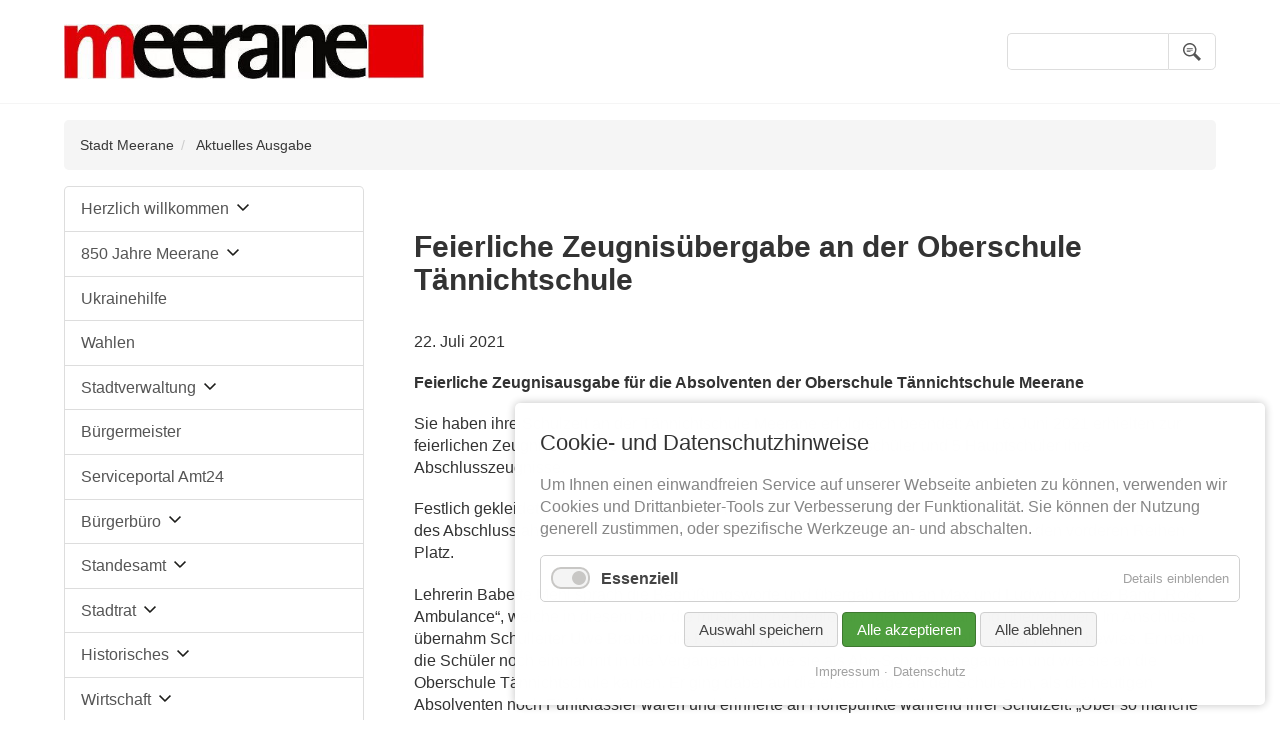

--- FILE ---
content_type: text/html; charset=UTF-8
request_url: https://meerane.de/aktuelles-ausgabe/feierliche-zeugnisuebergabe-in-der-oberschule-taennichtschule.html
body_size: 68182
content:
<!DOCTYPE html>
<html lang="de">
<head>

      <meta charset="UTF-8">
    <title>Feierliche Zeugnisübergabe an der Oberschule Tännichtschule - Stadt Meerane</title>
    <base href="https://meerane.de/">

          <meta name="robots" content="index,follow">
      <meta name="description" content="">
      <meta name="generator" content="Contao Open Source CMS">
    
    
    <meta name="viewport" content="width=device-width, initial-scale=1.0">
        <link rel="stylesheet" href="assets/css/layout.min.css,responsive.min.css,reset.min.css,mobile-menu.min....-212af5dd.css">        <script src="assets/js/jquery.min.js,mobile-menu.jquery.min.js,cookiebar.min.js-ad4278a1.js"></script>  
</head>
<body id="top">

      
    <div id="wrapper">

                        <header id="header">
            <div class="inside">
              
<div class="ce_image header-item logo-no-svg block" id="home-link">

        
  
  
<figure class="image_container">
      <a href="herzlich-willkommen.html">
  
  
  <picture>
          <source srcset="assets/images/d/logo-meerane-efbbae77.jpg 360w, assets/images/e/logo-meerane-51bbf3c6.jpg 90w, assets/images/b/logo-meerane-cc6f6da4.jpg 180w, assets/images/0/logo-meerane-272245d8.jpg 270w, assets/images/8/logo-meerane-2376c309.jpg 480w" sizes="100vw" media="(max-width: 360px)" width="360" height="56">
          <source srcset="assets/images/d/logo-meerane-efbbae77.jpg 360w, assets/images/e/logo-meerane-51bbf3c6.jpg 90w, assets/images/b/logo-meerane-cc6f6da4.jpg 180w, assets/images/0/logo-meerane-272245d8.jpg 270w, assets/images/8/logo-meerane-2376c309.jpg 480w" sizes="100vw" media="(max-width: 768px)" width="360" height="56">
    
<img src="assets/images/d/logo-meerane-efbbae77.jpg" srcset="assets/images/d/logo-meerane-efbbae77.jpg 360w, assets/images/e/logo-meerane-51bbf3c6.jpg 90w, assets/images/b/logo-meerane-cc6f6da4.jpg 180w, assets/images/0/logo-meerane-272245d8.jpg 270w, assets/images/8/logo-meerane-2376c309.jpg 480w" sizes="33vw" width="360" height="56" alt="Startseite Stadt Meerane">

  </picture>

      </a>
  
  </figure>



</div>
  

<!-- indexer::stop -->
<nav class="mod_customnav header-item block" id="nav-main">

  
  <a href="aktuelles-ausgabe/feierliche-zeugnisuebergabe-in-der-oberschule-taennichtschule.html#skipNavigation2" class="invisible">Navigation überspringen</a>

  
<ul class="level_1">
            <li class="trail first"><a href="meerane-aktuelles-archiv.html" title="Aktuelles/Archiv" class="trail first">Aktuelles/Archiv</a></li>
                <li><a href="stadtverwaltung.html" title="Stadtverwaltung">Stadtverwaltung</a></li>
                <li class="last"><a href="veranstaltungskalender-meerane-2018.html" title="Veranstaltungskalender" class="last">Veranstaltungskalender</a></li>
      </ul>

  <span id="skipNavigation2" class="invisible"></span>

</nav>
<!-- indexer::continue -->

<!-- indexer::stop -->
<div class="mod_mobile_menu block" id="mobile-menu">

        
  
<div id="mobile-menu-72-trigger" class="mobile_menu_trigger">
    <div id="nav-mobile-wrapper">
	<span class="btn-menu-mobile-text">Menü</span>
	<span class="btn-menu-mobile-wrapper">
		<div class="btn-menu-mobile">
			<div class="line l-01"></div>
			<div class="line l-02"></div>
			<div class="btn-menu-mobile-rotate">
				<div class="line l-03"></div>
			</div>
		</div>
	</span>
</div></div>

<div id="mobile-menu-72" class="mobile_menu">
    <div class="inner">
        <button id="btt-mmenu" class="tcon" data-mobile-menu="close">
  	<a href="#" class="tcon-visuallyhidden" data-mobile-menu="close">Schließen</a>
</button>

<!-- indexer::stop -->
<nav class="mod_navigation block" id="nav-mobile-menu">

  
  <a href="aktuelles-ausgabe/feierliche-zeugnisuebergabe-in-der-oberschule-taennichtschule.html#skipNavigation71" class="invisible">Navigation überspringen</a>

  
<ul class="level_1">
            <li class="submenu first"><a href="herzlich-willkommen.html" title="Herzlich willkommen" class="submenu first" aria-haspopup="true">Herzlich willkommen</a>
<ul class="level_2">
            <li class="first"><a href="strasseninfo.html" title="Straßeninfo" class="first">Straßeninfo</a></li>
                <li class="submenu"><a href="stadtportrait.html" title="Stadtportrait" class="submenu" aria-haspopup="true">Stadtportrait</a>
<ul class="level_3">
            <li class="first last"><a href="lage-daten-und-fakten.html" title="Lage, Daten und Fakten" class="first last">Lage, Daten und Fakten</a></li>
      </ul>
</li>
                <li><a href="stadtplan.html" title="Stadtplan">Stadtplan</a></li>
                <li class="submenu"><a href="stadtgebiete.html" title="Stadtgebiete" class="submenu" aria-haspopup="true">Stadtgebiete</a>
<ul class="level_3">
            <li class="first"><a href="crotenlaide.html" title="Crotenlaide" class="first">Crotenlaide</a></li>
                <li><a href="dittrich.html" title="Dittrich">Dittrich</a></li>
                <li><a href="seiferitz.html" title="Seiferitz">Seiferitz</a></li>
                <li class="last"><a href="waldsachsen.html" title="Waldsachsen" class="last">Waldsachsen</a></li>
      </ul>
</li>
                <li class="submenu"><a href="sehenswertes-ii.html" title="Sehenswertes" class="submenu" aria-haspopup="true">Sehenswertes</a>
<ul class="level_3">
            <li class="first"><a href="kunsthaus-markt.html" title="Kunsthaus/Markt" class="first">Kunsthaus/Markt</a></li>
                <li><a href="altes-rathaus-markt.html" title="Altes Rathaus/Markt">Altes Rathaus/Markt</a></li>
                <li><a href="hoehler-hoehlermuseum-415.html" title="Höhler/Höhlermuseum">Höhler/Höhlermuseum</a></li>
                <li><a href="kirche-st-martin-burgberg.html" title="Kirche St. Martin/Burgberg">Kirche St. Martin/Burgberg</a></li>
                <li><a href="pfarrhaus.html" title="Pfarrhaus">Pfarrhaus</a></li>
                <li><a href="italienische-treppe-teichplatz.html" title="Italienische Treppe/Teichplatz">Italienische Treppe/Teichplatz</a></li>
                <li><a href="kirche-st-marien.html" title="Kirche Mutterschaft Mariens Meerane">Kirche Mutterschaft Mariens Meerane</a></li>
                <li><a href="plaetze.html" title="Plätze">Plätze</a></li>
                <li><a href="neues-rathaus.html" title="Neues Rathaus">Neues Rathaus</a></li>
                <li><a href="neobarockes-postgebaeude.html" title="Neobarockes Postgebäude">Neobarockes Postgebäude</a></li>
                <li><a href="steile-wand.html" title="Steile Wand">Steile Wand</a></li>
                <li><a href="brunnen.html" title="Brunnen">Brunnen</a></li>
                <li><a href="villenviertel.html" title="Villenviertel">Villenviertel</a></li>
                <li><a href="parkanlagen.html" title="Parkanlagen">Parkanlagen</a></li>
                <li class="last"><a href="skulpturenpark.html" title="Skulpturenpark" class="last">Skulpturenpark</a></li>
      </ul>
</li>
                <li class="submenu"><a href="das-gibts-nur-in-meerane.html" title="Das gibt&#039;s nur in Meerane" class="submenu" aria-haspopup="true">Das gibt's nur in Meerane</a>
<ul class="level_3">
            <li class="first"><a href="die-steile-wand.html" title="Die &quot;Steile Wand&quot;" class="first">Die "Steile Wand"</a></li>
                <li><a href="friedrich-eduard-bilz.html" title="Friedrich Eduard Bilz">Friedrich Eduard Bilz</a></li>
                <li><a href="muenzsammlung-von-carl-wilhelm-wunderlich.html" title="Münzsammlung von Carl Wilhelm Wunderlich">Münzsammlung von Carl Wilhelm Wunderlich</a></li>
                <li><a href="draufgaengertropfen.html" title="Draufgängertropfen">Draufgängertropfen</a></li>
                <li><a href="guggemusik.html" title="Guggemusik">Guggemusik</a></li>
                <li><a href="die-hoehler.html" title="Die &quot;Höhler&quot;">Die "Höhler"</a></li>
                <li><a href="werner-bochmann.html" title="Werner Bochmann">Werner Bochmann</a></li>
                <li class="last"><a href="souvenirs-buecher-und-mehr-aus-meerane.html" title="Souvenirs, Bücher und mehr aus Meerane" class="last">Souvenirs, Bücher und mehr aus Meerane</a></li>
      </ul>
</li>
                <li><a href="agenda-21.html" title="Agenda 21">Agenda 21</a></li>
                <li><a href="kirchen.html" title="Kirchen">Kirchen</a></li>
                <li><a href="fahren-parken.html" title="Fahren &amp; Parken">Fahren & Parken</a></li>
                <li><a href="verwaltungsgemeinschaft.html" title="Verwaltungsgem. Schönberg">Verwaltungsgem. Schönberg</a></li>
                <li class="last"><a href="partnerstadt.html" title="Partnerstadt" class="last">Partnerstadt</a></li>
      </ul>
</li>
                <li class="submenu"><a href="850-jahre-meerane.html" title="850 Jahre Meerane" class="submenu" aria-haspopup="true">850 Jahre Meerane</a>
<ul class="level_2">
            <li class="first"><a href="video-dokumentation.html" title="Video-Dokumentation" class="first">Video-Dokumentation</a></li>
                <li class="last"><a href="mein-film-fuer-meerane.html" title="Mein Film für Meerane" class="last">Mein Film für Meerane</a></li>
      </ul>
</li>
                <li><a href="ukrainehilfe.html" title="Ukrainehilfe">Ukrainehilfe</a></li>
                <li><a href="wahlen.html" title="Wahlen">Wahlen</a></li>
                <li class="submenu"><a href="stadtverwaltung.html" title="Stadtverwaltung" class="submenu" aria-haspopup="true">Stadtverwaltung</a>
<ul class="level_2">
            <li class="first"><a href="kontaktformular-299.html" title="Kontaktformular" class="first">Kontaktformular</a></li>
                <li><a href="organigramm.html" title="Organigramm/Ansprechpartner">Organigramm/Ansprechpartner</a></li>
                <li class="submenu"><a href="e-mail-s-mime.html" title="e-mail s/mime" class="submenu" aria-haspopup="true">e-mail s/mime</a>
<ul class="level_3">
            <li class="first last"><a href="s-mime-download.html" title="S/Mime Download" class="first last">S/Mime Download</a></li>
      </ul>
</li>
                <li><a href="was-erledige-ich-wo.html" title="WAS erledige ich WO">WAS erledige ich WO</a></li>
                <li><a href="formularservice.html" title="Formularservice">Formularservice</a></li>
                <li class="submenu"><a href="amtsblatt.html" title="Amtsblatt" class="submenu" aria-haspopup="true">Amtsblatt</a>
<ul class="level_3">
            <li class="first"><a href="aktuelle-ausgabe.html" title="Aktuelle Ausgabe" class="first">Aktuelle Ausgabe</a></li>
                <li><a href="archiv-amtsblatt-meerane-ab-3-2018.html" title="Archiv Amtsblatt Meerane (ab 3/2018)">Archiv Amtsblatt Meerane (ab 3/2018)</a></li>
                <li class="last"><a href="termine-meeraner-zeitung-amtsblatt-der-stadt-meerane-2017.html" title="Termine Amtsblatt der Stadt Meerane" class="last">Termine Amtsblatt der Stadt Meerane</a></li>
      </ul>
</li>
                <li><a href="bekanntmachungen.html" title="Bekanntmachungen">Bekanntmachungen</a></li>
                <li><a href="notbekanntmachungen.html" title="Notbekanntmachungen">Notbekanntmachungen</a></li>
                <li class="submenu"><a href="ausschreibungen.html" title="EU-Service" class="submenu" aria-haspopup="true">EU-Service</a>
<ul class="level_3">
            <li class="first"><a href="was-erledige-ich-wo-401.html" title="Dienstleitungsrichtlinie" class="first">Dienstleitungsrichtlinie</a></li>
                <li><a href="efre-programmgemeinde.html" title="EFRE-Programmgemeinde">EFRE-Programmgemeinde</a></li>
                <li class="last"><a href="eu-ausschreibungen.html" title="EU-Ausschreibungen" class="last">EU-Ausschreibungen</a></li>
      </ul>
</li>
                <li><a href="stellenausschreibung.html" title="Stellenausschreibung">Stellenausschreibung</a></li>
                <li><a href="ausschreibungen-403.html" title="Ausschreibungen">Ausschreibungen</a></li>
                <li><a href="beteiligungen-der-stadt.html" title="Beteiligungen der Stadt">Beteiligungen der Stadt</a></li>
                <li><a href="beteiligungsberichte.html" title="Beteiligungsberichte">Beteiligungsberichte</a></li>
                <li class="submenu"><a href="studien-und-berichte.html" title="Studien und Berichte" class="submenu" aria-haspopup="true">Studien und Berichte</a>
<ul class="level_3">
            <li class="first"><a href="laermkartierung-2022.html" title="Lärmkartierung 2022" class="first">Lärmkartierung 2022</a></li>
                <li><a href="laermkartierung-2017.html" title="Lärmkartierung 2017">Lärmkartierung 2017</a></li>
                <li><a href="laermkartierung-2012.html" title="Lärmkartierung 2012">Lärmkartierung 2012</a></li>
                <li><a href="bodenrichtwerte-stichtag-31-12-2016.html" title="Bodenrichtwerte (Stichtag 31.12.2018)">Bodenrichtwerte (Stichtag 31.12.2018)</a></li>
                <li><a href="beteiligungsberichte-220.html" title="Beteiligungsberichte">Beteiligungsberichte</a></li>
                <li><a href="volkshaus-gutachten-zur-denkmalwuerdigkeit.html" title="Volkshaus - Gutachten zur Denkmalwürdigkeit">Volkshaus - Gutachten zur Denkmalwürdigkeit</a></li>
                <li class="last"><a href="brandschutzbedarfsplan-1-fortschreibung.html" title="Brandschutzbedarfsplan 2020" class="last">Brandschutzbedarfsplan 2020</a></li>
      </ul>
</li>
                <li><a href="ortsrecht.html" title="Ortsrecht">Ortsrecht</a></li>
                <li><a href="projekt-stolpersteine.html" title="Projekt Stolpersteine">Projekt Stolpersteine</a></li>
                <li><a href="sanierung-volkshaus.html" title="Sanierung Volkshaus">Sanierung Volkshaus</a></li>
                <li><a href="https://buergerbeteiligung.sachsen.de/portal/meerane/beteiligung/themen/1034648" title="Mängelmelder">Mängelmelder</a></li>
                <li class="submenu"><a href="ausbildung.html" title="Ausbildung" class="submenu" aria-haspopup="true">Ausbildung</a>
<ul class="level_3">
            <li class="first"><a href="berichte-der-auszubildenden-462.html" title="Berichte der Auszubildenden" class="first">Berichte der Auszubildenden</a></li>
                <li class="last"><a href="informationen-zur-ausbildung-verwaltungsangestellte-r.html" title="Informationen zur Ausbildung Verwaltungsfachangestellte/r" class="last">Informationen zur Ausbildung Verwaltungsfachangestellte/r</a></li>
      </ul>
</li>
                <li class="last"><a href="mitarbeiterbereich.html" title="Mitarbeiterbereich" class="last">Mitarbeiterbereich</a></li>
      </ul>
</li>
                <li><a href="buergermeister.html" title="Bürgermeister">Bürgermeister</a></li>
                <li><a href="amt24.html" title="Serviceportal Amt24">Serviceportal Amt24</a></li>
                <li class="submenu"><a href="buergerbuero.html" title="Bürgerbüro" class="submenu" aria-haspopup="true">Bürgerbüro</a>
<ul class="level_2">
            <li class="first"><a href="leistungsuebersicht.html" title="Leistungsübersicht" class="first">Leistungsübersicht</a></li>
                <li><a href="abfall-informationen-397.html" title="Abfall-Informationen">Abfall-Informationen</a></li>
                <li><a href="beglaubigungen-398.html" title="Beglaubigungen">Beglaubigungen</a></li>
                <li><a href="brandschutz-399.html" title="Brandschutz">Brandschutz</a></li>
                <li><a href="einwohnermeldewesen.html" title="Einwohnermeldewesen">Einwohnermeldewesen</a></li>
                <li><a href="formularservice-46.html" title="Formularservice">Formularservice</a></li>
                <li><a href="sachgebiet-gewerbeamt.html" title="Gewerbeangelegenheiten">Gewerbeangelegenheiten</a></li>
                <li><a href="schwerbehindertenservice.html" title="Schwerbehindertenservice">Schwerbehindertenservice</a></li>
                <li><a href="serviceleistungen.html" title="Serviceleistungen">Serviceleistungen</a></li>
                <li class="last"><a href="kontakt-50.html" title="Kontakt" class="last">Kontakt</a></li>
      </ul>
</li>
                <li class="submenu"><a href="heiraten-in-meerane.html" title="Standesamt" class="submenu" aria-haspopup="true">Standesamt</a>
<ul class="level_2">
            <li class="first"><a href="alle-informationen-zum-leistungsumfang-des-standesamt-meerane.html" title="Alle Informationen zum Leistungsumfang des Standesamt Meerane" class="first">Alle Informationen zum Leistungsumfang des Standesamt Meerane</a></li>
                <li><a href="eheschliessung-im-kerzenschein.html" title="Eheschließung im Kerzenschein">Eheschließung im Kerzenschein</a></li>
                <li><a href="eheschliessung-im-alten-rathaus.html" title="Eheschließung im Alten Rathaus">Eheschließung im Alten Rathaus</a></li>
                <li><a href="eheschliessung-in-der-galerei-art-in.html" title="Eheschließung in der Galerie ART IN">Eheschließung in der Galerie ART IN</a></li>
                <li><a href="eheschliessung-in-der-historischen-windmuehle-tettau.html" title="Eheschließung in der historischen Windmühle Tettau">Eheschließung in der historischen Windmühle Tettau</a></li>
                <li><a href="eheschliessung-im-hotel-schwanefeld.html" title="Eheschließung im Romantikhotel Schwanefeld">Eheschließung im Romantikhotel Schwanefeld</a></li>
                <li><a href="pflanzung-eines-baumes-im-meeraner-meerchenwald.html" title="Pflanzung eines Baumes im Meeraner Meerchenwald">Pflanzung eines Baumes im Meeraner Meerchenwald</a></li>
                <li class="last"><a href="urkundenbestellservice.html" title="Urkundenbestellservice" class="last">Urkundenbestellservice</a></li>
      </ul>
</li>
                <li class="submenu"><a href="stadtrat.html" title="Stadtrat" class="submenu" aria-haspopup="true">Stadtrat</a>
<ul class="level_2">
            <li class="first"><a href="fraktionen.html" title="Fraktionen" class="first">Fraktionen</a></li>
                <li><a href="ausschuesse.html" title="Ausschüsse">Ausschüsse</a></li>
                <li class="last"><a href="sitzungstermine.html" title="Sitzungstermine" class="last">Sitzungstermine</a></li>
      </ul>
</li>
                <li class="submenu"><a href="historisches.html" title="Historisches" class="submenu" aria-haspopup="true">Historisches</a>
<ul class="level_2">
            <li class="first"><a href="meer-meerane.html" title="Meer Meerane?" class="first">Meer Meerane?</a></li>
                <li><a href="stadtwappen.html" title="Stadtwappen">Stadtwappen</a></li>
                <li class="submenu"><a href="meeraner-geschichten.html" title="Meeraner Geschichten" class="submenu" aria-haspopup="true">Meeraner Geschichten</a>
<ul class="level_3">
            <li class="first"><a href="altes-rathaus-neues-dienstgebaeude.html" title="Altes Rathaus &amp; neues Dienstgebäude" class="first">Altes Rathaus & neues Dienstgebäude</a></li>
                <li><a href="rettungsschar-freiwillige-feuerwehr.html" title="Rettungsschar &amp; Freiwillige Feuerwehr">Rettungsschar & Freiwillige Feuerwehr</a></li>
                <li><a href="handweber-meeraner-schotten.html" title="Handweber &amp; Meeraner Schotten">Handweber & Meeraner Schotten</a></li>
                <li><a href="karosseriebau-kfz-zulieferer.html" title="Karosseriebau &amp; Kfz-Zulieferer">Karosseriebau & Kfz-Zulieferer</a></li>
                <li class="last"><a href="musikalische-gesellschaft-vereinswesen.html" title="Musikalische Gesellschaft &amp; Vereinswesen" class="last">Musikalische Gesellschaft & Vereinswesen</a></li>
      </ul>
</li>
                <li><a href="beruehmte-meeraner.html" title="Berühmte Meeraner">Berühmte Meeraner</a></li>
                <li><a href="ehrenbuerger-der-stadt-meerane.html" title="Ehrenbürger der Stadt Meerane">Ehrenbürger der Stadt Meerane</a></li>
                <li class="submenu last"><a href="id-100-jahre-karosseriebau.html" title="100 Jahre Karosseriebau" class="submenu last" aria-haspopup="true">100 Jahre Karosseriebau</a>
<ul class="level_3">
            <li class="first"><a href="hornig.html" title="Hornig &amp; Co." class="first">Hornig & Co.</a></li>
                <li><a href="ifa-meerane.html" title="IFA Meerane">IFA Meerane</a></li>
                <li class="last"><a href="automobil-zulieferer.html" title="Automobil-Zulieferer" class="last">Automobil-Zulieferer</a></li>
      </ul>
</li>
      </ul>
</li>
                <li class="submenu"><a href="wirtschaft.html" title="Wirtschaft" class="submenu" aria-haspopup="true">Wirtschaft</a>
<ul class="level_2">
            <li class="first"><a href="hotels-pensionen.html" title="Hotels &amp; Pensionen" class="first">Hotels & Pensionen</a></li>
                <li><a href="investieren-in-meerane.html" title="Investieren in Meerane">Investieren in Meerane</a></li>
                <li class="submenu"><a href="immobilien-service.html" title="Immobilien-Service" class="submenu" aria-haspopup="true">Immobilien-Service</a>
<ul class="level_3">
            <li class="first"><a href="bodenrichtwerte.html" title="Bodenrichtwerte" class="first">Bodenrichtwerte</a></li>
                <li><a href="gebaeude-wohnungen-in-meerane.html" title="Gebäude/Wohnungen in Meerane">Gebäude/Wohnungen in Meerane</a></li>
                <li class="last"><a href="freie-bauflaechen-bauluecken.html" title="Freie Bauflächen/Baulücken" class="last">Freie Bauflächen/Baulücken</a></li>
      </ul>
</li>
                <li><a href="reiterhoefe.html" title="Reiterhöfe">Reiterhöfe</a></li>
                <li><a href="standortfaktoren.html" title="Standortfaktoren">Standortfaktoren</a></li>
                <li><a href="wirtschaftsfoerderung.html" title="Wirtschaftsförderung">Wirtschaftsförderung</a></li>
                <li class="last"><a href="wochenmarkt.html" title="Wochenmarkt" class="last">Wochenmarkt</a></li>
      </ul>
</li>
                <li><a href="breitband.html" title="Breitband">Breitband</a></li>
                <li class="submenu"><a href="kultur-freizeit-sport.html" title="Kultur,Freizeit &amp; Sport" class="submenu" aria-haspopup="true">Kultur,Freizeit & Sport</a>
<ul class="level_2">
            <li class="first"><a href="stadtfuehrungen.html" title="Stadtführungen" class="first">Stadtführungen</a></li>
                <li><a href="https://www.planet-meerane.de/" title="Planet - Dein Plan im Net(z)" target="_blank" rel="noreferrer noopener">Planet - Dein Plan im Net(z)</a></li>
                <li><a href="museum.html" title="Museum">Museum</a></li>
                <li><a href="hoehler-hoehlermuseum.html" title="Höhler">Höhler</a></li>
                <li class="submenu"><a href="bibliothek.html" title="Bibliothek" class="submenu" aria-haspopup="true">Bibliothek</a>
<ul class="level_3">
            <li class="first"><a href="historisches-102.html" title="Historisches" class="first">Historisches</a></li>
                <li><a href="informationen.html" title="Informationen/Öffnungszeiten">Informationen/Öffnungszeiten</a></li>
                <li><a href="neuerscheinungen.html" title="Neuerscheinungen">Neuerscheinungen</a></li>
                <li><a href="erwachsenenbibliothek.html" title="Erwachsenenbibliothek">Erwachsenenbibliothek</a></li>
                <li class="last"><a href="kinderbibliothek.html" title="Kinderbibliothek" class="last">Kinderbibliothek</a></li>
      </ul>
</li>
                <li><a href="galerie-art-in.html" title="Galerie ART IN">Galerie ART IN</a></li>
                <li><a href="kunst-im-oeffentlichen-raum.html" title="Kunst im öffentlichen Raum">Kunst im öffentlichen Raum</a></li>
                <li class="submenu"><a href="stadthalle.html" title="Stadthalle" class="submenu" aria-haspopup="true">Stadthalle</a>
<ul class="level_3">
            <li class="first last"><a href="veranstaltungsbilder.html" title="Veranstaltungsbilder" class="first last">Veranstaltungsbilder</a></li>
      </ul>
</li>
                <li class="submenu"><a href="parks-gruenanlagen.html" title="Parks &amp; Grünanlagen" class="submenu" aria-haspopup="true">Parks & Grünanlagen</a>
<ul class="level_3">
            <li class="first last"><a href="dendro.html" title="Dendro" class="first last">Dendro</a></li>
      </ul>
</li>
                <li class="submenu"><a href="wandertipps.html" title="Wandertipps" class="submenu" aria-haspopup="true">Wandertipps</a>
<ul class="level_3">
            <li class="first"><a href="muldental-wanderweg.html" title="Muldental-Wanderweg" class="first">Muldental-Wanderweg</a></li>
                <li><a href="radwanderweg-1.html" title="Rundwanderweg 1">Rundwanderweg 1</a></li>
                <li><a href="radwanderweg-2.html" title="Rundwanderweg 2">Rundwanderweg 2</a></li>
                <li class="last"><a href="radwanderweg-3.html" title="Rundwanderweg 3" class="last">Rundwanderweg 3</a></li>
      </ul>
</li>
                <li class="submenu"><a href="vereine.html" title="Vereine" class="submenu" aria-haspopup="true">Vereine</a>
<ul class="level_3">
            <li class="first last"><a href="erfassungsformular-verein.html" title="Erfassungsformular Vereine" class="first last">Erfassungsformular Vereine</a></li>
      </ul>
</li>
                <li class="last"><a href="sportstaetten.html" title="Sportstätten" class="last">Sportstätten</a></li>
      </ul>
</li>
                <li class="submenu"><a href="bildung-soziales.html" title="Bildung &amp; Soziales" class="submenu" aria-haspopup="true">Bildung & Soziales</a>
<ul class="level_2">
            <li class="first"><a href="https://portal.little-bird.de/Meerane" title="Kindertagesstätten / Horte" class="first" target="_blank" rel="noreferrer noopener">Kindertagesstätten / Horte</a></li>
                <li><a href="schulen.html" title="Schulen">Schulen</a></li>
                <li><a href="bildungsserver-sachsen.html" title="Bildungsserver Sachsen">Bildungsserver Sachsen</a></li>
                <li class="last"><a href="vereinshaus.html" title="Sprechstunden/Beratungen" class="last">Sprechstunden/Beratungen</a></li>
      </ul>
</li>
                <li class="submenu"><a href="tourismus.html" title="Tourismus" class="submenu" aria-haspopup="true">Tourismus</a>
<ul class="level_2">
            <li class="first"><a href="stadtplan-84.html" title="Stadtplan" class="first">Stadtplan</a></li>
                <li><a href="fahren-parken-85.html" title="Fahren &amp; Parken">Fahren & Parken</a></li>
                <li class="submenu"><a href="sehenswertes.html" title="Sehenswertes" class="submenu" aria-haspopup="true">Sehenswertes</a>
<ul class="level_3">
            <li class="first"><a href="kunsthaus-markt.html" title="Kunsthaus/Markt" class="first">Kunsthaus/Markt</a></li>
                <li><a href="altes-rathaus-markt.html" title="Altes Rathaus/Markt">Altes Rathaus/Markt</a></li>
                <li><a href="hoehler-hoehlermuseum-415.html" title="Höhler/Höhlermuseum">Höhler/Höhlermuseum</a></li>
                <li><a href="kirche-st-martin-burgberg.html" title="Kirche St. Martin/Burgberg">Kirche St. Martin/Burgberg</a></li>
                <li><a href="pfarrhaus.html" title="Pfarrhaus">Pfarrhaus</a></li>
                <li><a href="italienische-treppe-teichplatz.html" title="Italienische Treppe/Teichplatz">Italienische Treppe/Teichplatz</a></li>
                <li><a href="kirche-st-marien.html" title="Kirche Mutterschaft Mariens Meerane">Kirche Mutterschaft Mariens Meerane</a></li>
                <li><a href="plaetze.html" title="Plätze">Plätze</a></li>
                <li><a href="neues-rathaus.html" title="Neues Rathaus">Neues Rathaus</a></li>
                <li><a href="neobarockes-postgebaeude.html" title="Neobarockes Postgebäude">Neobarockes Postgebäude</a></li>
                <li><a href="steile-wand.html" title="Steile Wand">Steile Wand</a></li>
                <li><a href="brunnen.html" title="Brunnen">Brunnen</a></li>
                <li><a href="villenviertel.html" title="Villenviertel">Villenviertel</a></li>
                <li><a href="parkanlagen.html" title="Parkanlagen">Parkanlagen</a></li>
                <li class="last"><a href="skulpturenpark.html" title="Skulpturenpark" class="last">Skulpturenpark</a></li>
      </ul>
</li>
                <li><a href="kirchen-87.html" title="Kirchen">Kirchen</a></li>
                <li><a href="das-gibts-nur-in-meerane-88.html" title="Das gibts nur in Meerane!">Das gibts nur in Meerane!</a></li>
                <li class="submenu"><a href="stadtrundgaenge-89.html" title="Stadtrundgänge" class="submenu" aria-haspopup="true">Stadtrundgänge</a>
<ul class="level_3">
            <li class="first"><a href="heimatstimmen.html" title="Heimatstimmen" class="first">Heimatstimmen</a></li>
                <li><a href="geleitwort.html" title="Geleitwort">Geleitwort</a></li>
                <li><a href="kirchgemeindehaus.html" title="Kirchgemeindehaus">Kirchgemeindehaus</a></li>
                <li><a href="schlachthof.html" title="Schlachthof">Schlachthof</a></li>
                <li><a href="stadthalle-246.html" title="Stadthalle">Stadthalle</a></li>
                <li><a href="krankenhaus.html" title="Krankenhaus">Krankenhaus</a></li>
                <li><a href="lindenschule.html" title="Lindenschule">Lindenschule</a></li>
                <li><a href="volkshaus.html" title="Volkshaus">Volkshaus</a></li>
                <li><a href="pfarrberg.html" title="Pfarrberg">Pfarrberg</a></li>
                <li><a href="burgkeller.html" title="Burgkeller">Burgkeller</a></li>
                <li><a href="ortskrankenkasse.html" title="Ortskrankenkasse">Ortskrankenkasse</a></li>
                <li><a href="ferienheim.html" title="Ferienheim">Ferienheim</a></li>
                <li><a href="goetheschule.html" title="Goetheschule">Goetheschule</a></li>
                <li><a href="bahnhof.html" title="Bahnhof">Bahnhof</a></li>
                <li><a href="taennichtschule.html" title="Taennichtschule">Taennichtschule</a></li>
                <li><a href="wilhelm-wunderlich-denkmal.html" title="Wilhelm-Wunderlich-Denkmal">Wilhelm-Wunderlich-Denkmal</a></li>
                <li><a href="wilhelm-wunderlich-park.html" title="Wilhelm-Wunderlich-Park">Wilhelm-Wunderlich-Park</a></li>
                <li><a href="amtsgericht.html" title="Amtsgericht">Amtsgericht</a></li>
                <li><a href="gewerbegymnasium.html" title="Gewerbegymnasium">Gewerbegymnasium</a></li>
                <li><a href="pestalozzi-gymnasium.html" title="Pestalozzi-Gymnasium">Pestalozzi-Gymnasium</a></li>
                <li><a href="post.html" title="Post">Post</a></li>
                <li><a href="teichplatz.html" title="Teichplatz">Teichplatz</a></li>
                <li><a href="kirche-st-martin.html" title="Kirche St.Martin">Kirche St.Martin</a></li>
                <li class="last"><a href="altes-rathaus.html" title="Altes Rathaus" class="last">Altes Rathaus</a></li>
      </ul>
</li>
                <li><a href="hotels-pensionen-90.html" title="Hotels/Pensionen">Hotels/Pensionen</a></li>
                <li class="last"><a href="reiterhoefe-91.html" title="Reiterhöfe" class="last">Reiterhöfe</a></li>
      </ul>
</li>
                <li><a href="kontakt.html" title="Kontakt">Kontakt</a></li>
                <li class="submenu"><a href="erfassungsformular-veranstaltungen-start.html" title="Erfassungsformular Veranstaltungen" class="submenu" aria-haspopup="true">Erfassungsformular Veranstaltungen</a>
<ul class="level_2">
            <li class="first last"><a href="erfassungsformular-fuer-veranstaltungen.html" title="Erfassungsformular für Veranstaltungen" class="first last">Erfassungsformular für Veranstaltungen</a></li>
      </ul>
</li>
                <li class="submenu"><a href="veranstaltungskalender-meerane-2018.html" title="Veranstaltungskalender" class="submenu" aria-haspopup="true">Veranstaltungskalender</a>
<ul class="level_2">
            <li class="first last"><a href="informationen-zur-aktuellen-veranstaltung.html" title="Informationen zur aktuellen Veranstaltung" class="first last">Informationen zur aktuellen Veranstaltung</a></li>
      </ul>
</li>
                <li class="last"><a href="links.html" title="Links" class="last">Links</a></li>
      </ul>

  <span id="skipNavigation71" class="invisible"></span>

</nav>
<!-- indexer::continue -->

<div id="contact-mobile-menu">
	<a href="&#109;&#97;&#105;&#108;&#116;&#111;&#58;&#112;&#x6F;&#115;&#x74;&#64;&#x6D;&#101;&#x65;&#114;&#x61;&#110;&#x65;&#46;&#x65;&#117;" class="email">&#112;&#x6F;&#115;&#x74;&#64;&#x6D;&#101;&#x65;&#114;&#x61;&#110;&#x65;&#46;&#x65;&#117;</a>		
	<a class="mobile-menu-tel" title="Jetzt anrufen!" href="tel:03764540">03764 540</a>		
	<div class="clear"></div>
</div>
<div id="co-opener-mobile-menu">
	
<!-- indexer::stop -->
<div class="mod_cookiebarOpener block">

        
  <div id="co_opener">
<a href="javascript:;" title="DSGVO Einstellungen" onclick="cookiebar.show();" rel="noreferrer noopener">
	<svg id="svg_co_shield" width="24" height="24" viewBox="0 0 24 24"><path class="shield_color" d="M12 0c-3.371 2.866-5.484 3-9 3v11.535c0 4.603 3.203 5.804 9 9.465 5.797-3.661 9-4.862 9-9.465v-11.535c-3.516 0-5.629-.134-9-3zm-.548 15l-3.452-3.362 1.237-1.239 2.215 2.123 4.382-4.475 1.238 1.238-5.62 5.715z"/></svg>
	<span class="co_opener_txt">DSGVO Einstellungen</span>
</a>
</div>

</div>
<!-- indexer::continue -->

</div>    </div>
</div>

<script>
(function($) {
    $('#mobile-menu-72').mobileMenu({
                'animation': true,
        'animationSpeed': 300,
                'breakPoint': 1024,
        'offCanvas': false,
        'overlay': false,
        'disableNavigation': false,
        'parentTogglers': false,
        'closeOnLinkClick': false,
        'keepInPlace': false,
        'position': 'left',
        'size': '100',        'trigger': $('#mobile-menu-72-trigger')
    });
})(jQuery);
</script>


</div>
<!-- indexer::continue -->

<!-- indexer::stop -->
<div class="mod_search top-navbar-wrapper-right-item block" id="topSearch">

        
  
  <form action="suche.html" method="get">
    <div class="formbody">
      <div class="widget widget-text">
        <label for="ctrl_keywords_14" class="invisible">Suchbegriffe</label>
        <input type="search" name="keywords" id="ctrl_keywords_14" class="text" value="">
      </div>
      <div class="widget widget-submit">
        <button type="submit" id="ctrl_submit_14" class="submit">Suchen</button>
      </div>
          </div>
  </form>

  
  

</div>
<!-- indexer::continue -->

<a title="Suche" id="searchfield-mobile" href="suche.html">
    <svg version="1.1" xmlns="http://www.w3.org/2000/svg" xmlns:xlink="http://www.w3.org/1999/xlink" width="24" height="24" viewbox="0 0 24 24"><path class="svg-magnifier" d="M13 8h-8v-1h8v1zm0 2h-8v-1h8v1zm-3 2h-5v-1h5v1zm11.172 12l-7.387-7.387c-1.388.874-3.024 1.387-4.785 1.387-4.971 0-9-4.029-9-9s4.029-9 9-9 9 4.029 9 9c0 1.761-.514 3.398-1.387 4.785l7.387 7.387-2.828 2.828zm-12.172-8c3.859 0 7-3.14 7-7s-3.141-7-7-7-7 3.14-7 7 3.141 7 7 7z"/>
</svg>
</a>            </div>
          </header>
              
      
<div class="custom">
      
<div id="hero">
  <div class="inside">
    
<!-- indexer::stop -->
<nav class="mod_breadcrumb block" aria-label="Breadcrumb">

        
      <ul>
                        <li class="first"><a href="herzlich-willkommen.html" title="Stadt Meerane">Stadt Meerane</a></li>
                                <li class="active last" aria-current="page">Aktuelles Ausgabe</li>
                  </ul>
  
</nav>
<!-- indexer::continue -->

  </div>
</div>
  </div>

              <div id="container">

                      <main id="main">
              <div class="inside">
                

  <div class="mod_article block" id="article-93">
    
          
<div class="mod_newsreader block">

        
  
  
<div class="layout_full block">

  <h1>Feierliche Zeugnisübergabe an der Oberschule Tännichtschule</h1>

      <p class="info"><time datetime="2021-07-22T09:42:00+02:00" itemprop="datePublished">
      <span class="news-date">22. Juli 2021</span>
    </time>  </p>
  
  
      
<div class="ce_text block">

        
  
      <p><strong>Feierliche Zeugnisausgabe für die Absolventen der Oberschule Tännichtschule Meerane</strong></p>
<p>Sie haben ihre Schulzeit an der Tännichtschule Meerane erfolgreich beendet: Am 16. Juni 2021 erhielten zur feierlichen Zeugnisübergabe in der Stadthalle Meerane 41 Realschüler und 5 Hauptschüler ihre Abschlusszeugnisse.</p>
<p>Festlich gekleidet, mit aufgeregten und auch stolzen Gesichtern betraten die Absolventinnen und Absolventen des Abschlussjahrgangs 2021 den großen Saal der Stadthalle Meerane und nahmen in den vorderen Reihen Platz.</p>
<p>Lehrerin Babette Mehl sprach die Begrüßungsworte und übergab dann an Max und Ludwig von der Band „Rock Ambulance“, welche in diesem Jahr die musikalische Begleitung der Veranstaltung übernahmen. Im Anschluss übernahm Schulleiter Uwe Brauner die Festansprache, bei der er wie jedes Jahr, dabei Humor bewies. Er nahm die Schüler noch einmal mit in die Vergangenheit, wie sie als Abc-Schützen begannen und wie sie an die Oberschule Tännichtschule kamen. Er ging dabei auf die ersten Tage an der Schule ein, als die heutigen Absolventen noch Fünftklässler waren und erinnerte an Höhepunkte während ihrer Schulzeit. „Über so manche Geschichten werdet ihr noch oft lachen und euch zurückerinnern. Ich wünsche euch für die Zukunft alles Gute, Glück, Gesundheit und Erfolg.“</p>
<p>Zum Abschluss seiner Ansprache dankte Uwe Brauner den Eltern und Familien, die die Schülerinnen und Schüler begleitet hatten; Lehrern und Klassenleitern, der Stadt Meerane als Schulträger und natürlich auch der Schulsekretärin, Schulsozialarbeiterin und dem Hausmeister.</p>
<p>Gemeinsam mit den Klassenleiterinnen Ute Hersch, Kristina Sonntag und Gundula Brandl überreichte die Schulleitung im Anschluss die Abschlusszeugnisse. 10 Absolventinnen und Absolventen wurden als Jahrgangsbeste mit einem Abschluss mit 1 vor dem Komma geehrt.</p>
<p>Für 7 Schülerinnen und Schüler gab es einen weiteren Grund zur Freude: Sie wurden mit den Schülerpreis 2021 geehrt. Die Laudatio und die Übergabe der Preise übernahm Bürgermeister Professor Dr. Lothar Ungerer. Er gratulierte zuerst allen Absolventinnen und Absolventen. „Sie haben in den letzten Jahren viel gelernt, das haben Sie in Ihren Prüfungen unter Beweis gestellt. Nutzen Sie das Gelernte.“ Mit diesen Worten wünschte der Bürgermeister allen eine erfolgreiche Zukunft.</p>
<p>Den Preis für die beste Leistung – gestiftet von der Stadt Meerane – erhielt Jolina Süß. Der Preis der Naturwissenschaften ging an Maja Hager, welcher von der Firma Meeraner Dampfkesselbau gestiftet wird. Der Kunstpreis – gestiftet vom Meerane Kunstverein – ging an Polly Beier und über den Preis für soziales Engagement – gestiftet von den Meeraner Stadtwerken – freute sich Finn Petzold. Den Sportpreis übergab Jörg Schmeißer, Vorsitzender des Schulfördervereins an Finn Petzold, Nico Duschl, Enzio Nikita Födisch und Pascal Köhler. Die Überraschung und Freude über diese Ehrung war allen Preisträgern anzusehen. Der Bürgermeister würdigte die Leistungen der Preisträger und dankte den Sponsoren für die Unterstützung der Schülerpreise.</p>
<p>Zum Abschluss der Feierstunde traten Miriam Zimmermann und Polly Beier ans Mikrofon. Sie dankten den Eltern, Lehrern und allen Begleitern für die Unterstützung und die schöne Zeit an der Tännichtschule.&nbsp;</p>  
  
  

</div>

<div class="ce_gallery block">

        
  
  
<ul class="cols_1">
                    <li class="row_0 row_first row_last even col_0 col_first col_last">
          
<figure class="image_container">
  
  

<img src="files/files/de/News%20und%20Aktuelles/2021/07-2021/taenn_zeugnisse3_gruppe.jpg" width="850" height="567" alt="">


  
  </figure>

        </li>
            </ul>
  

</div>

<div class="ce_gallery block">

        
  
  
<ul class="cols_2">
                    <li class="row_0 row_first row_last even col_0 col_first">
          
<figure class="image_container">
  
  

<img src="files/files/de/News%20und%20Aktuelles/2021/07-2021/taenn_zeugnisse.jpg" width="420" height="572" alt="">


  
  </figure>

        </li>
                        <li class="row_0 row_first row_last even col_1 col_last">
          
<figure class="image_container">
  
  

<img src="files/files/de/News%20und%20Aktuelles/2021/07-2021/taenn_zeugnisse2.jpg" width="420" height="629" alt="">


  
  </figure>

        </li>
            </ul>
  

</div>
  
  
</div>


      <!-- indexer::stop -->
    <div class="ce_hyperlink btn-ani-fill block">
    	<a class="hyperlink_txt" href="javascript:history.go(-1)" title="Zurück"><span>Zurück</span></a>
    </div>
    <!-- indexer::continue -->
  
  

</div>
    
      </div>

              </div>
                          </main>
          
                                    <aside id="left">
                <div class="inside">
                  
<!-- indexer::stop -->
<nav class="mod_navigation block" id="nav-main-side">

  
  <a href="aktuelles-ausgabe/feierliche-zeugnisuebergabe-in-der-oberschule-taennichtschule.html#skipNavigation73" class="invisible">Navigation überspringen</a>

  
<ul class="level_1">
            <li class="submenu first"><a href="herzlich-willkommen.html" title="Herzlich willkommen" class="submenu first" aria-haspopup="true">Herzlich willkommen</a>
<ul class="level_2">
            <li class="first"><a href="strasseninfo.html" title="Straßeninfo" class="first">Straßeninfo</a></li>
                <li><a href="stadtportrait.html" title="Stadtportrait">Stadtportrait</a></li>
                <li><a href="stadtplan.html" title="Stadtplan">Stadtplan</a></li>
                <li><a href="stadtgebiete.html" title="Stadtgebiete">Stadtgebiete</a></li>
                <li><a href="sehenswertes-ii.html" title="Sehenswertes">Sehenswertes</a></li>
                <li><a href="das-gibts-nur-in-meerane.html" title="Das gibt&#039;s nur in Meerane">Das gibt's nur in Meerane</a></li>
                <li><a href="agenda-21.html" title="Agenda 21">Agenda 21</a></li>
                <li><a href="kirchen.html" title="Kirchen">Kirchen</a></li>
                <li><a href="fahren-parken.html" title="Fahren &amp; Parken">Fahren & Parken</a></li>
                <li><a href="verwaltungsgemeinschaft.html" title="Verwaltungsgem. Schönberg">Verwaltungsgem. Schönberg</a></li>
                <li class="last"><a href="partnerstadt.html" title="Partnerstadt" class="last">Partnerstadt</a></li>
      </ul>
</li>
                <li class="submenu"><a href="850-jahre-meerane.html" title="850 Jahre Meerane" class="submenu" aria-haspopup="true">850 Jahre Meerane</a>
<ul class="level_2">
            <li class="first"><a href="video-dokumentation.html" title="Video-Dokumentation" class="first">Video-Dokumentation</a></li>
                <li class="last"><a href="mein-film-fuer-meerane.html" title="Mein Film für Meerane" class="last">Mein Film für Meerane</a></li>
      </ul>
</li>
                <li><a href="ukrainehilfe.html" title="Ukrainehilfe">Ukrainehilfe</a></li>
                <li><a href="wahlen.html" title="Wahlen">Wahlen</a></li>
                <li class="submenu"><a href="stadtverwaltung.html" title="Stadtverwaltung" class="submenu" aria-haspopup="true">Stadtverwaltung</a>
<ul class="level_2">
            <li class="first"><a href="kontaktformular-299.html" title="Kontaktformular" class="first">Kontaktformular</a></li>
                <li><a href="organigramm.html" title="Organigramm/Ansprechpartner">Organigramm/Ansprechpartner</a></li>
                <li><a href="e-mail-s-mime.html" title="e-mail s/mime">e-mail s/mime</a></li>
                <li><a href="was-erledige-ich-wo.html" title="WAS erledige ich WO">WAS erledige ich WO</a></li>
                <li><a href="formularservice.html" title="Formularservice">Formularservice</a></li>
                <li><a href="amtsblatt.html" title="Amtsblatt">Amtsblatt</a></li>
                <li><a href="bekanntmachungen.html" title="Bekanntmachungen">Bekanntmachungen</a></li>
                <li><a href="notbekanntmachungen.html" title="Notbekanntmachungen">Notbekanntmachungen</a></li>
                <li><a href="ausschreibungen.html" title="EU-Service">EU-Service</a></li>
                <li><a href="stellenausschreibung.html" title="Stellenausschreibung">Stellenausschreibung</a></li>
                <li><a href="ausschreibungen-403.html" title="Ausschreibungen">Ausschreibungen</a></li>
                <li><a href="beteiligungen-der-stadt.html" title="Beteiligungen der Stadt">Beteiligungen der Stadt</a></li>
                <li><a href="beteiligungsberichte.html" title="Beteiligungsberichte">Beteiligungsberichte</a></li>
                <li><a href="studien-und-berichte.html" title="Studien und Berichte">Studien und Berichte</a></li>
                <li><a href="ortsrecht.html" title="Ortsrecht">Ortsrecht</a></li>
                <li><a href="projekt-stolpersteine.html" title="Projekt Stolpersteine">Projekt Stolpersteine</a></li>
                <li><a href="sanierung-volkshaus.html" title="Sanierung Volkshaus">Sanierung Volkshaus</a></li>
                <li><a href="https://buergerbeteiligung.sachsen.de/portal/meerane/beteiligung/themen/1034648" title="Mängelmelder">Mängelmelder</a></li>
                <li><a href="ausbildung.html" title="Ausbildung">Ausbildung</a></li>
                <li class="last"><a href="mitarbeiterbereich.html" title="Mitarbeiterbereich" class="last">Mitarbeiterbereich</a></li>
      </ul>
</li>
                <li><a href="buergermeister.html" title="Bürgermeister">Bürgermeister</a></li>
                <li><a href="amt24.html" title="Serviceportal Amt24">Serviceportal Amt24</a></li>
                <li class="submenu"><a href="buergerbuero.html" title="Bürgerbüro" class="submenu" aria-haspopup="true">Bürgerbüro</a>
<ul class="level_2">
            <li class="first"><a href="leistungsuebersicht.html" title="Leistungsübersicht" class="first">Leistungsübersicht</a></li>
                <li><a href="abfall-informationen-397.html" title="Abfall-Informationen">Abfall-Informationen</a></li>
                <li><a href="beglaubigungen-398.html" title="Beglaubigungen">Beglaubigungen</a></li>
                <li><a href="brandschutz-399.html" title="Brandschutz">Brandschutz</a></li>
                <li><a href="einwohnermeldewesen.html" title="Einwohnermeldewesen">Einwohnermeldewesen</a></li>
                <li><a href="formularservice-46.html" title="Formularservice">Formularservice</a></li>
                <li><a href="sachgebiet-gewerbeamt.html" title="Gewerbeangelegenheiten">Gewerbeangelegenheiten</a></li>
                <li><a href="schwerbehindertenservice.html" title="Schwerbehindertenservice">Schwerbehindertenservice</a></li>
                <li><a href="serviceleistungen.html" title="Serviceleistungen">Serviceleistungen</a></li>
                <li class="last"><a href="kontakt-50.html" title="Kontakt" class="last">Kontakt</a></li>
      </ul>
</li>
                <li class="submenu"><a href="heiraten-in-meerane.html" title="Standesamt" class="submenu" aria-haspopup="true">Standesamt</a>
<ul class="level_2">
            <li class="first"><a href="alle-informationen-zum-leistungsumfang-des-standesamt-meerane.html" title="Alle Informationen zum Leistungsumfang des Standesamt Meerane" class="first">Alle Informationen zum Leistungsumfang des Standesamt Meerane</a></li>
                <li><a href="eheschliessung-im-kerzenschein.html" title="Eheschließung im Kerzenschein">Eheschließung im Kerzenschein</a></li>
                <li><a href="eheschliessung-im-alten-rathaus.html" title="Eheschließung im Alten Rathaus">Eheschließung im Alten Rathaus</a></li>
                <li><a href="eheschliessung-in-der-galerei-art-in.html" title="Eheschließung in der Galerie ART IN">Eheschließung in der Galerie ART IN</a></li>
                <li><a href="eheschliessung-in-der-historischen-windmuehle-tettau.html" title="Eheschließung in der historischen Windmühle Tettau">Eheschließung in der historischen Windmühle Tettau</a></li>
                <li><a href="eheschliessung-im-hotel-schwanefeld.html" title="Eheschließung im Romantikhotel Schwanefeld">Eheschließung im Romantikhotel Schwanefeld</a></li>
                <li><a href="pflanzung-eines-baumes-im-meeraner-meerchenwald.html" title="Pflanzung eines Baumes im Meeraner Meerchenwald">Pflanzung eines Baumes im Meeraner Meerchenwald</a></li>
                <li class="last"><a href="urkundenbestellservice.html" title="Urkundenbestellservice" class="last">Urkundenbestellservice</a></li>
      </ul>
</li>
                <li class="submenu"><a href="stadtrat.html" title="Stadtrat" class="submenu" aria-haspopup="true">Stadtrat</a>
<ul class="level_2">
            <li class="first"><a href="fraktionen.html" title="Fraktionen" class="first">Fraktionen</a></li>
                <li><a href="ausschuesse.html" title="Ausschüsse">Ausschüsse</a></li>
                <li class="last"><a href="sitzungstermine.html" title="Sitzungstermine" class="last">Sitzungstermine</a></li>
      </ul>
</li>
                <li class="submenu"><a href="historisches.html" title="Historisches" class="submenu" aria-haspopup="true">Historisches</a>
<ul class="level_2">
            <li class="first"><a href="meer-meerane.html" title="Meer Meerane?" class="first">Meer Meerane?</a></li>
                <li><a href="stadtwappen.html" title="Stadtwappen">Stadtwappen</a></li>
                <li><a href="meeraner-geschichten.html" title="Meeraner Geschichten">Meeraner Geschichten</a></li>
                <li><a href="beruehmte-meeraner.html" title="Berühmte Meeraner">Berühmte Meeraner</a></li>
                <li><a href="ehrenbuerger-der-stadt-meerane.html" title="Ehrenbürger der Stadt Meerane">Ehrenbürger der Stadt Meerane</a></li>
                <li class="last"><a href="id-100-jahre-karosseriebau.html" title="100 Jahre Karosseriebau" class="last">100 Jahre Karosseriebau</a></li>
      </ul>
</li>
                <li class="submenu"><a href="wirtschaft.html" title="Wirtschaft" class="submenu" aria-haspopup="true">Wirtschaft</a>
<ul class="level_2">
            <li class="first"><a href="hotels-pensionen.html" title="Hotels &amp; Pensionen" class="first">Hotels & Pensionen</a></li>
                <li><a href="investieren-in-meerane.html" title="Investieren in Meerane">Investieren in Meerane</a></li>
                <li><a href="immobilien-service.html" title="Immobilien-Service">Immobilien-Service</a></li>
                <li><a href="reiterhoefe.html" title="Reiterhöfe">Reiterhöfe</a></li>
                <li><a href="standortfaktoren.html" title="Standortfaktoren">Standortfaktoren</a></li>
                <li><a href="wirtschaftsfoerderung.html" title="Wirtschaftsförderung">Wirtschaftsförderung</a></li>
                <li class="last"><a href="wochenmarkt.html" title="Wochenmarkt" class="last">Wochenmarkt</a></li>
      </ul>
</li>
                <li><a href="breitband.html" title="Breitband">Breitband</a></li>
                <li class="submenu"><a href="kultur-freizeit-sport.html" title="Kultur,Freizeit &amp; Sport" class="submenu" aria-haspopup="true">Kultur,Freizeit & Sport</a>
<ul class="level_2">
            <li class="first"><a href="stadtfuehrungen.html" title="Stadtführungen" class="first">Stadtführungen</a></li>
                <li><a href="https://www.planet-meerane.de/" title="Planet - Dein Plan im Net(z)" target="_blank" rel="noreferrer noopener">Planet - Dein Plan im Net(z)</a></li>
                <li><a href="museum.html" title="Museum">Museum</a></li>
                <li><a href="hoehler-hoehlermuseum.html" title="Höhler">Höhler</a></li>
                <li><a href="bibliothek.html" title="Bibliothek">Bibliothek</a></li>
                <li><a href="galerie-art-in.html" title="Galerie ART IN">Galerie ART IN</a></li>
                <li><a href="kunst-im-oeffentlichen-raum.html" title="Kunst im öffentlichen Raum">Kunst im öffentlichen Raum</a></li>
                <li><a href="stadthalle.html" title="Stadthalle">Stadthalle</a></li>
                <li><a href="parks-gruenanlagen.html" title="Parks &amp; Grünanlagen">Parks & Grünanlagen</a></li>
                <li><a href="wandertipps.html" title="Wandertipps">Wandertipps</a></li>
                <li><a href="vereine.html" title="Vereine">Vereine</a></li>
                <li class="last"><a href="sportstaetten.html" title="Sportstätten" class="last">Sportstätten</a></li>
      </ul>
</li>
                <li class="submenu"><a href="bildung-soziales.html" title="Bildung &amp; Soziales" class="submenu" aria-haspopup="true">Bildung & Soziales</a>
<ul class="level_2">
            <li class="first"><a href="https://portal.little-bird.de/Meerane" title="Kindertagesstätten / Horte" class="first" target="_blank" rel="noreferrer noopener">Kindertagesstätten / Horte</a></li>
                <li><a href="schulen.html" title="Schulen">Schulen</a></li>
                <li><a href="bildungsserver-sachsen.html" title="Bildungsserver Sachsen">Bildungsserver Sachsen</a></li>
                <li class="last"><a href="vereinshaus.html" title="Sprechstunden/Beratungen" class="last">Sprechstunden/Beratungen</a></li>
      </ul>
</li>
                <li class="submenu"><a href="tourismus.html" title="Tourismus" class="submenu" aria-haspopup="true">Tourismus</a>
<ul class="level_2">
            <li class="first"><a href="stadtplan-84.html" title="Stadtplan" class="first">Stadtplan</a></li>
                <li><a href="fahren-parken-85.html" title="Fahren &amp; Parken">Fahren & Parken</a></li>
                <li><a href="sehenswertes.html" title="Sehenswertes">Sehenswertes</a></li>
                <li><a href="kirchen-87.html" title="Kirchen">Kirchen</a></li>
                <li><a href="das-gibts-nur-in-meerane-88.html" title="Das gibts nur in Meerane!">Das gibts nur in Meerane!</a></li>
                <li><a href="stadtrundgaenge-89.html" title="Stadtrundgänge">Stadtrundgänge</a></li>
                <li><a href="hotels-pensionen-90.html" title="Hotels/Pensionen">Hotels/Pensionen</a></li>
                <li class="last"><a href="reiterhoefe-91.html" title="Reiterhöfe" class="last">Reiterhöfe</a></li>
      </ul>
</li>
                <li><a href="kontakt.html" title="Kontakt">Kontakt</a></li>
                <li class="submenu"><a href="erfassungsformular-veranstaltungen-start.html" title="Erfassungsformular Veranstaltungen" class="submenu" aria-haspopup="true">Erfassungsformular Veranstaltungen</a>
<ul class="level_2">
            <li class="first last"><a href="erfassungsformular-fuer-veranstaltungen.html" title="Erfassungsformular für Veranstaltungen" class="first last">Erfassungsformular für Veranstaltungen</a></li>
      </ul>
</li>
                <li class="submenu"><a href="veranstaltungskalender-meerane-2018.html" title="Veranstaltungskalender" class="submenu" aria-haspopup="true">Veranstaltungskalender</a>
<ul class="level_2">
            <li class="first last"><a href="informationen-zur-aktuellen-veranstaltung.html" title="Informationen zur aktuellen Veranstaltung" class="first last">Informationen zur aktuellen Veranstaltung</a></li>
      </ul>
</li>
                <li class="last"><a href="links.html" title="Links" class="last">Links</a></li>
      </ul>

  <span id="skipNavigation73" class="invisible"></span>

</nav>
<!-- indexer::continue -->
                </div>
              </aside>
                      
                                
        </div>
      
      
                        <footer id="footer">
            <div class="inside">
              
<div class="footer-wrapper-2"><div class="w-standard">
<!-- indexer::stop -->
<nav class="mod_navigation block" id="nav-footer">

  
  <a href="aktuelles-ausgabe/feierliche-zeugnisuebergabe-in-der-oberschule-taennichtschule.html#skipNavigation70" class="invisible">Navigation überspringen</a>

  
<ul class="level_1">
            <li class="first"><a href="impressum.html" title="Impressum" class="first">Impressum</a></li>
                <li class="last"><a href="fussnavigation/datenschutz.html" title="Datenschutz" class="last">Datenschutz</a></li>
      </ul>

  <span id="skipNavigation70" class="invisible"></span>

</nav>
<!-- indexer::continue -->

</div></div>  
            </div>
          </footer>
              
    </div>

      
  
<script src="assets/jquery-ui/js/jquery-ui.min.js?v=1.13.2"></script>
<script>
  jQuery(function($) {
    $(document).accordion({
      // Put custom options here
      heightStyle: 'content',
      header: '.toggler',
      collapsible: true,
      create: function(event, ui) {
        ui.header.addClass('active');
        $('.toggler').attr('tabindex', 0);
      },
      activate: function(event, ui) {
        ui.newHeader.addClass('active');
        ui.oldHeader.removeClass('active');
        $('.toggler').attr('tabindex', 0);
      }
    });
  });
</script>

<script src="assets/colorbox/js/colorbox.min.js?v=1.6.6"></script>
<script>
  jQuery(function($) {
    $('a[data-lightbox]').map(function() {
      $(this).colorbox({
        // Put custom options here
        loop: false,
        rel: $(this).attr('data-lightbox'),
        maxWidth: '95%',
        maxHeight: '95%'
      });
    });
  });
</script>

<script>
  (function() {
    var p = document.querySelector('p.error') || document.querySelector('p.confirm');
    if (p) {
      p.scrollIntoView();
    }
  })();
</script>
<script src="files/themes/standard/js/jquery.easing.1.3.js?v=a91829d2"></script><script src="files/themes/standard/js/j_project.js?v=a91829d2"></script>  <script type="application/ld+json">
{
    "@context": "https:\/\/schema.org",
    "@graph": [
        {
            "@type": "WebPage"
        },
        {
            "@type": "BreadcrumbList",
            "itemListElement": [
                {
                    "@type": "ListItem",
                    "item": {
                        "@id": "herzlich-willkommen.html",
                        "name": "Stadt Meerane"
                    },
                    "position": 1
                },
                {
                    "@type": "ListItem",
                    "item": {
                        "@id": "aktuelles-ausgabe\/feierliche-zeugnisuebergabe-in-der-oberschule-taennichtschule.html",
                        "name": "Aktuelles Ausgabe"
                    },
                    "position": 2
                }
            ]
        },
        {
            "@id": "#\/schema\/image\/f792466c-eac0-11eb-953d-48df371c36f4",
            "@type": "ImageObject",
            "contentUrl": "files\/files\/de\/News%20und%20Aktuelles\/2021\/07-2021\/taenn_zeugnisse3_gruppe.jpg"
        },
        {
            "@id": "#\/schema\/image\/f6d5b1c1-eac0-11eb-953d-48df371c36f4",
            "@type": "ImageObject",
            "contentUrl": "files\/files\/de\/News%20und%20Aktuelles\/2021\/07-2021\/taenn_zeugnisse.jpg"
        },
        {
            "@id": "#\/schema\/image\/f6d5b1af-eac0-11eb-953d-48df371c36f4",
            "@type": "ImageObject",
            "contentUrl": "files\/files\/de\/News%20und%20Aktuelles\/2021\/07-2021\/taenn_zeugnisse2.jpg"
        },
        {
            "@id": "#\/schema\/news\/2511",
            "@type": "NewsArticle",
            "author": {
                "@type": "Person",
                "name": "Eidam, Katja"
            },
            "datePublished": "2021-07-22T09:42:00+02:00",
            "headline": "Feierliche Zeugnisübergabe an der Oberschule Tännichtschule",
            "text": "Feierliche Zeugnisausgabe für die Absolventen der Oberschule Tännichtschule Meerane\nSie haben ihre Schulzeit an der Tännichtschule Meerane erfolgreich beendet: Am 16. Juni 2021 erhielten zur feierlichen Zeugnisübergabe in der Stadthalle Meerane 41 Realschüler und 5 Hauptschüler ihre Abschlusszeugnisse.\nFestlich gekleidet, mit aufgeregten und auch stolzen Gesichtern betraten die Absolventinnen und Absolventen des Abschlussjahrgangs 2021 den großen Saal der Stadthalle Meerane und nahmen in den vorderen Reihen Platz.\nLehrerin Babette Mehl sprach die Begrüßungsworte und übergab dann an Max und Ludwig von der Band „Rock Ambulance“, welche in diesem Jahr die musikalische Begleitung der Veranstaltung übernahmen. Im Anschluss übernahm Schulleiter Uwe Brauner die Festansprache, bei der er wie jedes Jahr, dabei Humor bewies. Er nahm die Schüler noch einmal mit in die Vergangenheit, wie sie als Abc-Schützen begannen und wie sie an die Oberschule Tännichtschule kamen. Er ging dabei auf die ersten Tage an der Schule ein, als die heutigen Absolventen noch Fünftklässler waren und erinnerte an Höhepunkte während ihrer Schulzeit. „Über so manche Geschichten werdet ihr noch oft lachen und euch zurückerinnern. Ich wünsche euch für die Zukunft alles Gute, Glück, Gesundheit und Erfolg.“\nZum Abschluss seiner Ansprache dankte Uwe Brauner den Eltern und Familien, die die Schülerinnen und Schüler begleitet hatten; Lehrern und Klassenleitern, der Stadt Meerane als Schulträger und natürlich auch der Schulsekretärin, Schulsozialarbeiterin und dem Hausmeister.\nGemeinsam mit den Klassenleiterinnen Ute Hersch, Kristina Sonntag und Gundula Brandl überreichte die Schulleitung im Anschluss die Abschlusszeugnisse. 10 Absolventinnen und Absolventen wurden als Jahrgangsbeste mit einem Abschluss mit 1 vor dem Komma geehrt.\nFür 7 Schülerinnen und Schüler gab es einen weiteren Grund zur Freude: Sie wurden mit den Schülerpreis 2021 geehrt. Die Laudatio und die Übergabe der Preise übernahm Bürgermeister Professor Dr. Lothar Ungerer. Er gratulierte zuerst allen Absolventinnen und Absolventen. „Sie haben in den letzten Jahren viel gelernt, das haben Sie in Ihren Prüfungen unter Beweis gestellt. Nutzen Sie das Gelernte.“ Mit diesen Worten wünschte der Bürgermeister allen eine erfolgreiche Zukunft.\nDen Preis für die beste Leistung – gestiftet von der Stadt Meerane – erhielt Jolina Süß. Der Preis der Naturwissenschaften ging an Maja Hager, welcher von der Firma Meeraner Dampfkesselbau gestiftet wird. Der Kunstpreis – gestiftet vom Meerane Kunstverein – ging an Polly Beier und über den Preis für soziales Engagement – gestiftet von den Meeraner Stadtwerken – freute sich Finn Petzold. Den Sportpreis übergab Jörg Schmeißer, Vorsitzender des Schulfördervereins an Finn Petzold, Nico Duschl, Enzio Nikita Födisch und Pascal Köhler. Die Überraschung und Freude über diese Ehrung war allen Preisträgern anzusehen. Der Bürgermeister würdigte die Leistungen der Preisträger und dankte den Sponsoren für die Unterstützung der Schülerpreise.\nZum Abschluss der Feierstunde traten Miriam Zimmermann und Polly Beier ans Mikrofon. Sie dankten den Eltern, Lehrern und allen Begleitern für die Unterstützung und die schöne Zeit an der Tännichtschule. ",
            "url": "aktuelles-ausgabe\/feierliche-zeugnisuebergabe-in-der-oberschule-taennichtschule.html"
        }
    ]
}
</script>
<script type="application/ld+json">
{
    "@context": "https:\/\/schema.contao.org",
    "@graph": [
        {
            "@type": "Page",
            "fePreview": false,
            "groups": [],
            "noSearch": false,
            "pageId": 94,
            "protected": false,
            "title": "Feierliche Zeugnisübergabe an der Oberschule Tännichtschule"
        }
    ]
}
</script><!-- indexer::stop -->
<div  class="contao-cookiebar cookiebar_default_deny cc-bottom cc-right" role="complementary" aria-describedby="cookiebar-desc" data-nosnippet>
    <div class="cc-inner" aria-live="assertive" role="alert">
        <div id="cookiebar-desc" class="cc-head">
                            <h3>Cookie- und Datenschutzhinweise</h3>
<p>Um Ihnen einen einwandfreien Service auf unserer Webseite anbieten zu können, verwenden wir Cookies und Drittanbieter-Tools zur Verbesserung der Funktionalität. Sie können der Nutzung generell zustimmen, oder spezifische Werkzeuge an- und abschalten.</p>                    </div>

        <div class="cc-groups">
                                                <div class="cc-group">
                                                    <input type="checkbox" name="group[]" id="g1" value="1" data-toggle-cookies disabled checked>
                                                <label for="g1" class="group">Essenziell</label>
                        <button class="cc-detail-btn" data-toggle-group>
                            <span>Details einblenden</span>
                            <span>Details ausblenden</span>
                        </button>
                        <div class="cc-cookies toggle-group">
                                                                                        <div class="cc-cookie">
                                    <input type="checkbox" name="cookie[]" id="c2" value="2" disabled checked>
                                    <label for="c2" class="cookie">Contao HTTPS CSRF Token</label>
                                    <p>Schützt vor Cross-Site-Request-Forgery Angriffen.</p>                                                                            <div class="cc-cookie-info">
                                                                                                                                        <div><span>Speicherdauer:</span> Dieses Cookie bleibt nur für die aktuelle Browsersitzung bestehen.</div>
                                                                                                                                </div>
                                                                                                        </div>
                                                            <div class="cc-cookie">
                                    <input type="checkbox" name="cookie[]" id="c3" value="3" disabled checked>
                                    <label for="c3" class="cookie">PHP SESSION ID</label>
                                    <p>Speichert die aktuelle PHP-Session.</p>                                                                            <div class="cc-cookie-info">
                                                                                                                                        <div><span>Speicherdauer:</span> Dieses Cookie bleibt nur für die aktuelle Browsersitzung bestehen.</div>
                                                                                                                                </div>
                                                                                                        </div>
                                                    </div>
                    </div>
                                    </div>

        <div class="cc-footer highlight">
                                <button class="cc-btn save" data-save>Auswahl speichern</button>
                <button class="cc-btn success" data-accept-all>Alle akzeptieren</button>
                <button class="cc-btn deny" data-deny-all>Alle ablehnen</button>
        </div>

        <div class="cc-info">
                                                                <a href="https://meerane.de/impressum.html">Impressum</a>
                                    <a href="https://meerane.de/fussnavigation/datenschutz.html">Datenschutz</a>
                                    </div>
    </div>
</div>
<!-- indexer::continue -->
<script>var cookiebar = new ContaoCookiebar({configId:1,pageId:1,version:1,lifetime:63072000,consentLog:0,token:'ccb_contao_token',doNotTrack:0,currentPageId:94,excludedPageIds:null,cookies:[],configs:[],texts:{acceptAndDisplay:'Akzeptieren und anzeigen'}});</script></body>
</html>